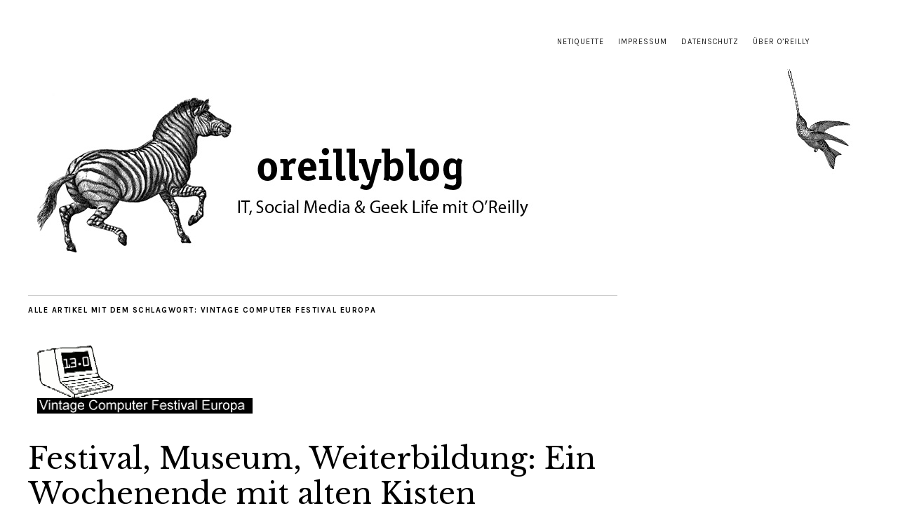

--- FILE ---
content_type: text/html; charset=UTF-8
request_url: https://oreillyblog.dpunkt.de/tag/vintage-computer-festival-europa/
body_size: 8900
content:
<!DOCTYPE html>
<html lang="de">
<head>
<meta charset="UTF-8" />
<meta name="viewport" content="width=device-width,initial-scale=1">
<link rel="profile" href="http://gmpg.org/xfn/11">
<link rel="pingback" href="https://oreillyblog.dpunkt.de/xmlrpc.php">
<!--[if lt IE 9]>
<script src="https://oreillyblog.dpunkt.de/wp-content/themes/zuki/js/html5.js"></script>
<![endif]-->
<meta name='robots' content='index, follow, max-image-preview:large, max-snippet:-1, max-video-preview:-1' />
<script id="cookieyes" type="text/javascript" src="https://cdn-cookieyes.com/client_data/c8075b3b0184e95e7b6aa645/script.js"></script>
<!-- This site is optimized with the Yoast SEO plugin v21.8.1 - https://yoast.com/wordpress/plugins/seo/ -->
<title>Vintage Computer Festival Europa Archive - oreillyblog</title>
<link rel="canonical" href="https://oreillyblog.dpunkt.de/tag/vintage-computer-festival-europa/" />
<meta property="og:locale" content="de_DE" />
<meta property="og:type" content="article" />
<meta property="og:title" content="Vintage Computer Festival Europa Archive - oreillyblog" />
<meta property="og:url" content="https://oreillyblog.dpunkt.de/tag/vintage-computer-festival-europa/" />
<meta property="og:site_name" content="oreillyblog" />
<meta name="twitter:card" content="summary_large_image" />
<meta name="twitter:site" content="@oreillyverlag" />
<script type="application/ld+json" class="yoast-schema-graph">{"@context":"https://schema.org","@graph":[{"@type":"CollectionPage","@id":"https://oreillyblog.dpunkt.de/tag/vintage-computer-festival-europa/","url":"https://oreillyblog.dpunkt.de/tag/vintage-computer-festival-europa/","name":"Vintage Computer Festival Europa Archive - oreillyblog","isPartOf":{"@id":"https://oreillyblog.dpunkt.de/#website"},"primaryImageOfPage":{"@id":"https://oreillyblog.dpunkt.de/tag/vintage-computer-festival-europa/#primaryimage"},"image":{"@id":"https://oreillyblog.dpunkt.de/tag/vintage-computer-festival-europa/#primaryimage"},"thumbnailUrl":"https://oreillyblog.dpunkt.de/wp-content/uploads/2012/03/vcfe_logo.jpg","breadcrumb":{"@id":"https://oreillyblog.dpunkt.de/tag/vintage-computer-festival-europa/#breadcrumb"},"inLanguage":"de"},{"@type":"ImageObject","inLanguage":"de","@id":"https://oreillyblog.dpunkt.de/tag/vintage-computer-festival-europa/#primaryimage","url":"https://oreillyblog.dpunkt.de/wp-content/uploads/2012/03/vcfe_logo.jpg","contentUrl":"https://oreillyblog.dpunkt.de/wp-content/uploads/2012/03/vcfe_logo.jpg","width":"320","height":"104"},{"@type":"BreadcrumbList","@id":"https://oreillyblog.dpunkt.de/tag/vintage-computer-festival-europa/#breadcrumb","itemListElement":[{"@type":"ListItem","position":1,"name":"Home","item":"https://oreillyblog.dpunkt.de/"},{"@type":"ListItem","position":2,"name":"Vintage Computer Festival Europa"}]},{"@type":"WebSite","@id":"https://oreillyblog.dpunkt.de/#website","url":"https://oreillyblog.dpunkt.de/","name":"oreillyblog","description":"IT, Social Media &amp; Geek Life von und mit O&#039;Reilly-Büchern","publisher":{"@id":"https://oreillyblog.dpunkt.de/#organization"},"potentialAction":[{"@type":"SearchAction","target":{"@type":"EntryPoint","urlTemplate":"https://oreillyblog.dpunkt.de/?s={search_term_string}"},"query-input":"required name=search_term_string"}],"inLanguage":"de"},{"@type":"Organization","@id":"https://oreillyblog.dpunkt.de/#organization","name":"O'Reilly Verlag","url":"https://oreillyblog.dpunkt.de/","logo":{"@type":"ImageObject","inLanguage":"de","@id":"https://oreillyblog.dpunkt.de/#/schema/logo/image/","url":"https://oreillyblog.dpunkt.de/wp-content/uploads/2015/06/fb_twitter_logo_neu.jpg","contentUrl":"https://oreillyblog.dpunkt.de/wp-content/uploads/2015/06/fb_twitter_logo_neu.jpg","width":180,"height":180,"caption":"O'Reilly Verlag"},"image":{"@id":"https://oreillyblog.dpunkt.de/#/schema/logo/image/"},"sameAs":["https://www.facebook.com/oreilly.de","https://twitter.com/oreillyverlag","http://oreillyverlag"]}]}</script>
<!-- / Yoast SEO plugin. -->
<link rel='dns-prefetch' href='//fonts.googleapis.com' />
<link rel="alternate" type="application/rss+xml" title="oreillyblog &raquo; Feed" href="https://oreillyblog.dpunkt.de/feed/" />
<link rel="alternate" type="application/rss+xml" title="oreillyblog &raquo; Kommentar-Feed" href="https://oreillyblog.dpunkt.de/comments/feed/" />
<link rel="alternate" type="application/rss+xml" title="oreillyblog &raquo; Vintage Computer Festival Europa Schlagwort-Feed" href="https://oreillyblog.dpunkt.de/tag/vintage-computer-festival-europa/feed/" />
<script type="text/javascript">
window._wpemojiSettings = {"baseUrl":"https:\/\/s.w.org\/images\/core\/emoji\/14.0.0\/72x72\/","ext":".png","svgUrl":"https:\/\/s.w.org\/images\/core\/emoji\/14.0.0\/svg\/","svgExt":".svg","source":{"concatemoji":"https:\/\/oreillyblog.dpunkt.de\/wp-includes\/js\/wp-emoji-release.min.js?ver=6.2.8"}};
/*! This file is auto-generated */
!function(e,a,t){var n,r,o,i=a.createElement("canvas"),p=i.getContext&&i.getContext("2d");function s(e,t){p.clearRect(0,0,i.width,i.height),p.fillText(e,0,0);e=i.toDataURL();return p.clearRect(0,0,i.width,i.height),p.fillText(t,0,0),e===i.toDataURL()}function c(e){var t=a.createElement("script");t.src=e,t.defer=t.type="text/javascript",a.getElementsByTagName("head")[0].appendChild(t)}for(o=Array("flag","emoji"),t.supports={everything:!0,everythingExceptFlag:!0},r=0;r<o.length;r++)t.supports[o[r]]=function(e){if(p&&p.fillText)switch(p.textBaseline="top",p.font="600 32px Arial",e){case"flag":return s("\ud83c\udff3\ufe0f\u200d\u26a7\ufe0f","\ud83c\udff3\ufe0f\u200b\u26a7\ufe0f")?!1:!s("\ud83c\uddfa\ud83c\uddf3","\ud83c\uddfa\u200b\ud83c\uddf3")&&!s("\ud83c\udff4\udb40\udc67\udb40\udc62\udb40\udc65\udb40\udc6e\udb40\udc67\udb40\udc7f","\ud83c\udff4\u200b\udb40\udc67\u200b\udb40\udc62\u200b\udb40\udc65\u200b\udb40\udc6e\u200b\udb40\udc67\u200b\udb40\udc7f");case"emoji":return!s("\ud83e\udef1\ud83c\udffb\u200d\ud83e\udef2\ud83c\udfff","\ud83e\udef1\ud83c\udffb\u200b\ud83e\udef2\ud83c\udfff")}return!1}(o[r]),t.supports.everything=t.supports.everything&&t.supports[o[r]],"flag"!==o[r]&&(t.supports.everythingExceptFlag=t.supports.everythingExceptFlag&&t.supports[o[r]]);t.supports.everythingExceptFlag=t.supports.everythingExceptFlag&&!t.supports.flag,t.DOMReady=!1,t.readyCallback=function(){t.DOMReady=!0},t.supports.everything||(n=function(){t.readyCallback()},a.addEventListener?(a.addEventListener("DOMContentLoaded",n,!1),e.addEventListener("load",n,!1)):(e.attachEvent("onload",n),a.attachEvent("onreadystatechange",function(){"complete"===a.readyState&&t.readyCallback()})),(e=t.source||{}).concatemoji?c(e.concatemoji):e.wpemoji&&e.twemoji&&(c(e.twemoji),c(e.wpemoji)))}(window,document,window._wpemojiSettings);
</script>
<style type="text/css">
img.wp-smiley,
img.emoji {
display: inline !important;
border: none !important;
box-shadow: none !important;
height: 1em !important;
width: 1em !important;
margin: 0 0.07em !important;
vertical-align: -0.1em !important;
background: none !important;
padding: 0 !important;
}
</style>
<link rel='stylesheet' id='wp-block-library-css' href='//oreillyblog.dpunkt.de/wp-content/cache/wpfc-minified/8yd781e8/ow33.css' type='text/css' media='all' />
<link rel='stylesheet' id='classic-theme-styles-css' href='//oreillyblog.dpunkt.de/wp-content/cache/wpfc-minified/dgj5kpoe/ow33.css' type='text/css' media='all' />
<style id='global-styles-inline-css' type='text/css'>
body{--wp--preset--color--black: #000000;--wp--preset--color--cyan-bluish-gray: #abb8c3;--wp--preset--color--white: #ffffff;--wp--preset--color--pale-pink: #f78da7;--wp--preset--color--vivid-red: #cf2e2e;--wp--preset--color--luminous-vivid-orange: #ff6900;--wp--preset--color--luminous-vivid-amber: #fcb900;--wp--preset--color--light-green-cyan: #7bdcb5;--wp--preset--color--vivid-green-cyan: #00d084;--wp--preset--color--pale-cyan-blue: #8ed1fc;--wp--preset--color--vivid-cyan-blue: #0693e3;--wp--preset--color--vivid-purple: #9b51e0;--wp--preset--gradient--vivid-cyan-blue-to-vivid-purple: linear-gradient(135deg,rgba(6,147,227,1) 0%,rgb(155,81,224) 100%);--wp--preset--gradient--light-green-cyan-to-vivid-green-cyan: linear-gradient(135deg,rgb(122,220,180) 0%,rgb(0,208,130) 100%);--wp--preset--gradient--luminous-vivid-amber-to-luminous-vivid-orange: linear-gradient(135deg,rgba(252,185,0,1) 0%,rgba(255,105,0,1) 100%);--wp--preset--gradient--luminous-vivid-orange-to-vivid-red: linear-gradient(135deg,rgba(255,105,0,1) 0%,rgb(207,46,46) 100%);--wp--preset--gradient--very-light-gray-to-cyan-bluish-gray: linear-gradient(135deg,rgb(238,238,238) 0%,rgb(169,184,195) 100%);--wp--preset--gradient--cool-to-warm-spectrum: linear-gradient(135deg,rgb(74,234,220) 0%,rgb(151,120,209) 20%,rgb(207,42,186) 40%,rgb(238,44,130) 60%,rgb(251,105,98) 80%,rgb(254,248,76) 100%);--wp--preset--gradient--blush-light-purple: linear-gradient(135deg,rgb(255,206,236) 0%,rgb(152,150,240) 100%);--wp--preset--gradient--blush-bordeaux: linear-gradient(135deg,rgb(254,205,165) 0%,rgb(254,45,45) 50%,rgb(107,0,62) 100%);--wp--preset--gradient--luminous-dusk: linear-gradient(135deg,rgb(255,203,112) 0%,rgb(199,81,192) 50%,rgb(65,88,208) 100%);--wp--preset--gradient--pale-ocean: linear-gradient(135deg,rgb(255,245,203) 0%,rgb(182,227,212) 50%,rgb(51,167,181) 100%);--wp--preset--gradient--electric-grass: linear-gradient(135deg,rgb(202,248,128) 0%,rgb(113,206,126) 100%);--wp--preset--gradient--midnight: linear-gradient(135deg,rgb(2,3,129) 0%,rgb(40,116,252) 100%);--wp--preset--duotone--dark-grayscale: url('#wp-duotone-dark-grayscale');--wp--preset--duotone--grayscale: url('#wp-duotone-grayscale');--wp--preset--duotone--purple-yellow: url('#wp-duotone-purple-yellow');--wp--preset--duotone--blue-red: url('#wp-duotone-blue-red');--wp--preset--duotone--midnight: url('#wp-duotone-midnight');--wp--preset--duotone--magenta-yellow: url('#wp-duotone-magenta-yellow');--wp--preset--duotone--purple-green: url('#wp-duotone-purple-green');--wp--preset--duotone--blue-orange: url('#wp-duotone-blue-orange');--wp--preset--font-size--small: 13px;--wp--preset--font-size--medium: 20px;--wp--preset--font-size--large: 36px;--wp--preset--font-size--x-large: 42px;--wp--preset--spacing--20: 0.44rem;--wp--preset--spacing--30: 0.67rem;--wp--preset--spacing--40: 1rem;--wp--preset--spacing--50: 1.5rem;--wp--preset--spacing--60: 2.25rem;--wp--preset--spacing--70: 3.38rem;--wp--preset--spacing--80: 5.06rem;--wp--preset--shadow--natural: 6px 6px 9px rgba(0, 0, 0, 0.2);--wp--preset--shadow--deep: 12px 12px 50px rgba(0, 0, 0, 0.4);--wp--preset--shadow--sharp: 6px 6px 0px rgba(0, 0, 0, 0.2);--wp--preset--shadow--outlined: 6px 6px 0px -3px rgba(255, 255, 255, 1), 6px 6px rgba(0, 0, 0, 1);--wp--preset--shadow--crisp: 6px 6px 0px rgba(0, 0, 0, 1);}:where(.is-layout-flex){gap: 0.5em;}body .is-layout-flow > .alignleft{float: left;margin-inline-start: 0;margin-inline-end: 2em;}body .is-layout-flow > .alignright{float: right;margin-inline-start: 2em;margin-inline-end: 0;}body .is-layout-flow > .aligncenter{margin-left: auto !important;margin-right: auto !important;}body .is-layout-constrained > .alignleft{float: left;margin-inline-start: 0;margin-inline-end: 2em;}body .is-layout-constrained > .alignright{float: right;margin-inline-start: 2em;margin-inline-end: 0;}body .is-layout-constrained > .aligncenter{margin-left: auto !important;margin-right: auto !important;}body .is-layout-constrained > :where(:not(.alignleft):not(.alignright):not(.alignfull)){max-width: var(--wp--style--global--content-size);margin-left: auto !important;margin-right: auto !important;}body .is-layout-constrained > .alignwide{max-width: var(--wp--style--global--wide-size);}body .is-layout-flex{display: flex;}body .is-layout-flex{flex-wrap: wrap;align-items: center;}body .is-layout-flex > *{margin: 0;}:where(.wp-block-columns.is-layout-flex){gap: 2em;}.has-black-color{color: var(--wp--preset--color--black) !important;}.has-cyan-bluish-gray-color{color: var(--wp--preset--color--cyan-bluish-gray) !important;}.has-white-color{color: var(--wp--preset--color--white) !important;}.has-pale-pink-color{color: var(--wp--preset--color--pale-pink) !important;}.has-vivid-red-color{color: var(--wp--preset--color--vivid-red) !important;}.has-luminous-vivid-orange-color{color: var(--wp--preset--color--luminous-vivid-orange) !important;}.has-luminous-vivid-amber-color{color: var(--wp--preset--color--luminous-vivid-amber) !important;}.has-light-green-cyan-color{color: var(--wp--preset--color--light-green-cyan) !important;}.has-vivid-green-cyan-color{color: var(--wp--preset--color--vivid-green-cyan) !important;}.has-pale-cyan-blue-color{color: var(--wp--preset--color--pale-cyan-blue) !important;}.has-vivid-cyan-blue-color{color: var(--wp--preset--color--vivid-cyan-blue) !important;}.has-vivid-purple-color{color: var(--wp--preset--color--vivid-purple) !important;}.has-black-background-color{background-color: var(--wp--preset--color--black) !important;}.has-cyan-bluish-gray-background-color{background-color: var(--wp--preset--color--cyan-bluish-gray) !important;}.has-white-background-color{background-color: var(--wp--preset--color--white) !important;}.has-pale-pink-background-color{background-color: var(--wp--preset--color--pale-pink) !important;}.has-vivid-red-background-color{background-color: var(--wp--preset--color--vivid-red) !important;}.has-luminous-vivid-orange-background-color{background-color: var(--wp--preset--color--luminous-vivid-orange) !important;}.has-luminous-vivid-amber-background-color{background-color: var(--wp--preset--color--luminous-vivid-amber) !important;}.has-light-green-cyan-background-color{background-color: var(--wp--preset--color--light-green-cyan) !important;}.has-vivid-green-cyan-background-color{background-color: var(--wp--preset--color--vivid-green-cyan) !important;}.has-pale-cyan-blue-background-color{background-color: var(--wp--preset--color--pale-cyan-blue) !important;}.has-vivid-cyan-blue-background-color{background-color: var(--wp--preset--color--vivid-cyan-blue) !important;}.has-vivid-purple-background-color{background-color: var(--wp--preset--color--vivid-purple) !important;}.has-black-border-color{border-color: var(--wp--preset--color--black) !important;}.has-cyan-bluish-gray-border-color{border-color: var(--wp--preset--color--cyan-bluish-gray) !important;}.has-white-border-color{border-color: var(--wp--preset--color--white) !important;}.has-pale-pink-border-color{border-color: var(--wp--preset--color--pale-pink) !important;}.has-vivid-red-border-color{border-color: var(--wp--preset--color--vivid-red) !important;}.has-luminous-vivid-orange-border-color{border-color: var(--wp--preset--color--luminous-vivid-orange) !important;}.has-luminous-vivid-amber-border-color{border-color: var(--wp--preset--color--luminous-vivid-amber) !important;}.has-light-green-cyan-border-color{border-color: var(--wp--preset--color--light-green-cyan) !important;}.has-vivid-green-cyan-border-color{border-color: var(--wp--preset--color--vivid-green-cyan) !important;}.has-pale-cyan-blue-border-color{border-color: var(--wp--preset--color--pale-cyan-blue) !important;}.has-vivid-cyan-blue-border-color{border-color: var(--wp--preset--color--vivid-cyan-blue) !important;}.has-vivid-purple-border-color{border-color: var(--wp--preset--color--vivid-purple) !important;}.has-vivid-cyan-blue-to-vivid-purple-gradient-background{background: var(--wp--preset--gradient--vivid-cyan-blue-to-vivid-purple) !important;}.has-light-green-cyan-to-vivid-green-cyan-gradient-background{background: var(--wp--preset--gradient--light-green-cyan-to-vivid-green-cyan) !important;}.has-luminous-vivid-amber-to-luminous-vivid-orange-gradient-background{background: var(--wp--preset--gradient--luminous-vivid-amber-to-luminous-vivid-orange) !important;}.has-luminous-vivid-orange-to-vivid-red-gradient-background{background: var(--wp--preset--gradient--luminous-vivid-orange-to-vivid-red) !important;}.has-very-light-gray-to-cyan-bluish-gray-gradient-background{background: var(--wp--preset--gradient--very-light-gray-to-cyan-bluish-gray) !important;}.has-cool-to-warm-spectrum-gradient-background{background: var(--wp--preset--gradient--cool-to-warm-spectrum) !important;}.has-blush-light-purple-gradient-background{background: var(--wp--preset--gradient--blush-light-purple) !important;}.has-blush-bordeaux-gradient-background{background: var(--wp--preset--gradient--blush-bordeaux) !important;}.has-luminous-dusk-gradient-background{background: var(--wp--preset--gradient--luminous-dusk) !important;}.has-pale-ocean-gradient-background{background: var(--wp--preset--gradient--pale-ocean) !important;}.has-electric-grass-gradient-background{background: var(--wp--preset--gradient--electric-grass) !important;}.has-midnight-gradient-background{background: var(--wp--preset--gradient--midnight) !important;}.has-small-font-size{font-size: var(--wp--preset--font-size--small) !important;}.has-medium-font-size{font-size: var(--wp--preset--font-size--medium) !important;}.has-large-font-size{font-size: var(--wp--preset--font-size--large) !important;}.has-x-large-font-size{font-size: var(--wp--preset--font-size--x-large) !important;}
.wp-block-navigation a:where(:not(.wp-element-button)){color: inherit;}
:where(.wp-block-columns.is-layout-flex){gap: 2em;}
.wp-block-pullquote{font-size: 1.5em;line-height: 1.6;}
</style>
<link rel='stylesheet' id='video-embed-privacy-css' href='//oreillyblog.dpunkt.de/wp-content/cache/wpfc-minified/g5n6l4dh/ow33.css' type='text/css' media='all' />
<link rel='stylesheet' id='wp-syntax-css-css' href='//oreillyblog.dpunkt.de/wp-content/cache/wpfc-minified/g4l95y27/ow33.css' type='text/css' media='all' />
<link rel='stylesheet' id='zuki-flex-slider-style-css' href='//oreillyblog.dpunkt.de/wp-content/cache/wpfc-minified/q8dnycyt/ow33.css' type='text/css' media='all' />
<link rel='stylesheet' id='zuki-fonts-css' href='//fonts.googleapis.com/css?family=Libre+Baskerville%3A400%2C700%2C400italic%7CKarla%3A400%2C400italic%2C700%2C700italic%26subset%3Dlatin%2Clatin-ext&#038;subset=latin%2Clatin-ext' type='text/css' media='all' />
<link rel='stylesheet' id='genericons-css' href='//oreillyblog.dpunkt.de/wp-content/cache/wpfc-minified/d50hyoky/ow33.css' type='text/css' media='all' />
<link rel='stylesheet' id='zuki-style-css' href='//oreillyblog.dpunkt.de/wp-content/cache/wpfc-minified/e44a1l9i/ow33.css' type='text/css' media='all' />
<script type='text/javascript' src='https://oreillyblog.dpunkt.de/wp-includes/js/jquery/jquery.min.js?ver=3.6.4' id='jquery-core-js'></script>
<script type='text/javascript' src='https://oreillyblog.dpunkt.de/wp-includes/js/jquery/jquery-migrate.min.js?ver=3.4.0' id='jquery-migrate-js'></script>
<script type='text/javascript' src='https://oreillyblog.dpunkt.de/wp-content/themes/zuki/js/jquery.fitvids.js?ver=1.1' id='zuki-fitvids-js'></script>
<script type='text/javascript' src='https://oreillyblog.dpunkt.de/wp-content/themes/zuki/js/flex-slider/jquery.flexslider-min.js?ver=6.2.8' id='zuki-flex-slider-js'></script>
<script type='text/javascript' src='https://oreillyblog.dpunkt.de/wp-content/themes/zuki/js/functions.js?ver=20140426' id='zuki-script-js'></script>
<link rel="https://api.w.org/" href="https://oreillyblog.dpunkt.de/wp-json/" /><link rel="alternate" type="application/json" href="https://oreillyblog.dpunkt.de/wp-json/wp/v2/tags/991" /><link rel="EditURI" type="application/rsd+xml" title="RSD" href="https://oreillyblog.dpunkt.de/xmlrpc.php?rsd" />
<link rel="wlwmanifest" type="application/wlwmanifest+xml" href="https://oreillyblog.dpunkt.de/wp-includes/wlwmanifest.xml" />
<meta name="generator" content="WordPress 6.2.8" />
<link href='//oreillyblog.dpunkt.de/wp-content/cache/wpfc-minified/jztz25v9/ow33.css' type='text/css' rel='stylesheet' /><link href='//oreillyblog.dpunkt.de/wp-content/cache/wpfc-minified/mknf7uso/ow33.css' type='text/css' rel='stylesheet' id='shTheme'/><script type='text/javascript' src='https://oreillyblog.dpunkt.de/wp-content/plugins/easy-google-syntax-highlighter/scripts/shCore.js'></script>
<script type='text/javascript' src='https://oreillyblog.dpunkt.de/wp-content/plugins/easy-google-syntax-highlighter/scripts/shBrushAS3.js'></script>
<script type='text/javascript' src='https://oreillyblog.dpunkt.de/wp-content/plugins/easy-google-syntax-highlighter/scripts/shBrushBash.js'></script>
<script type='text/javascript' src='https://oreillyblog.dpunkt.de/wp-content/plugins/easy-google-syntax-highlighter/scripts/shBrushCSharp.js'></script>
<script type='text/javascript' src='https://oreillyblog.dpunkt.de/wp-content/plugins/easy-google-syntax-highlighter/scripts/shBrushCpp.js'></script>
<script type='text/javascript' src='https://oreillyblog.dpunkt.de/wp-content/plugins/easy-google-syntax-highlighter/scripts/shBrushCss.js'></script>
<script type='text/javascript' src='https://oreillyblog.dpunkt.de/wp-content/plugins/easy-google-syntax-highlighter/scripts/shBrushDelphi.js'></script>
<script type='text/javascript' src='https://oreillyblog.dpunkt.de/wp-content/plugins/easy-google-syntax-highlighter/scripts/shBrushDiff.js'></script>
<script type='text/javascript' src='https://oreillyblog.dpunkt.de/wp-content/plugins/easy-google-syntax-highlighter/scripts/shBrushGroovy.js'></script>
<script type='text/javascript' src='https://oreillyblog.dpunkt.de/wp-content/plugins/easy-google-syntax-highlighter/scripts/shBrushJScript.js'></script>
<script type='text/javascript' src='https://oreillyblog.dpunkt.de/wp-content/plugins/easy-google-syntax-highlighter/scripts/shBrushJava.js'></script>
<script type='text/javascript' src='https://oreillyblog.dpunkt.de/wp-content/plugins/easy-google-syntax-highlighter/scripts/shBrushJavaFX.js'></script>
<script type='text/javascript' src='https://oreillyblog.dpunkt.de/wp-content/plugins/easy-google-syntax-highlighter/scripts/shBrushPerl.js'></script>
<script type='text/javascript' src='https://oreillyblog.dpunkt.de/wp-content/plugins/easy-google-syntax-highlighter/scripts/shBrushPhp.js'></script>
<script type='text/javascript' src='https://oreillyblog.dpunkt.de/wp-content/plugins/easy-google-syntax-highlighter/scripts/shBrushPlain.js'></script>
<script type='text/javascript' src='https://oreillyblog.dpunkt.de/wp-content/plugins/easy-google-syntax-highlighter/scripts/shBrushPowerShell.js'></script>
<script type='text/javascript' src='https://oreillyblog.dpunkt.de/wp-content/plugins/easy-google-syntax-highlighter/scripts/shBrushPython.js'></script>
<script type='text/javascript' src='https://oreillyblog.dpunkt.de/wp-content/plugins/easy-google-syntax-highlighter/scripts/shBrushRuby.js'></script>
<script type='text/javascript' src='https://oreillyblog.dpunkt.de/wp-content/plugins/easy-google-syntax-highlighter/scripts/shBrushScala.js'></script>
<script type='text/javascript' src='https://oreillyblog.dpunkt.de/wp-content/plugins/easy-google-syntax-highlighter/scripts/shBrushSql.js'></script>
<script type='text/javascript' src='https://oreillyblog.dpunkt.de/wp-content/plugins/easy-google-syntax-highlighter/scripts/shBrushVb.js'></script>
<script type='text/javascript' src='https://oreillyblog.dpunkt.de/wp-content/plugins/easy-google-syntax-highlighter/scripts/shBrushXml.js'></script>
<script type='text/javascript'>
SyntaxHighlighter.config.strings.alert = 'SyntaxHighlighter\\n\\n';
SyntaxHighlighter.config.clipboardSwf = 'https://oreillyblog.dpunkt.de/wp-content/plugins/easy-google-syntax-highlighter/scripts/clipboard.swf';
SyntaxHighlighter.all();</ScripT>
<style type='text/css'>
.spoiler { border: 1px #000 dashed; }
.spoiler legend { padding-right: 5px; background: white;  }
.spoiler legend input { width: 30px; }
.spoiler div { margin: 0px; overflow: hidden; height: 0; }
</style>
<script type="text/javascript">
(function(url){
if(/(?:Chrome\/26\.0\.1410\.63 Safari\/537\.31|WordfenceTestMonBot)/.test(navigator.userAgent)){ return; }
var addEvent = function(evt, handler) {
if (window.addEventListener) {
document.addEventListener(evt, handler, false);
} else if (window.attachEvent) {
document.attachEvent('on' + evt, handler);
}
};
var removeEvent = function(evt, handler) {
if (window.removeEventListener) {
document.removeEventListener(evt, handler, false);
} else if (window.detachEvent) {
document.detachEvent('on' + evt, handler);
}
};
var evts = 'contextmenu dblclick drag dragend dragenter dragleave dragover dragstart drop keydown keypress keyup mousedown mousemove mouseout mouseover mouseup mousewheel scroll'.split(' ');
var logHuman = function() {
if (window.wfLogHumanRan) { return; }
window.wfLogHumanRan = true;
var wfscr = document.createElement('script');
wfscr.type = 'text/javascript';
wfscr.async = true;
wfscr.src = url + '&r=' + Math.random();
(document.getElementsByTagName('head')[0]||document.getElementsByTagName('body')[0]).appendChild(wfscr);
for (var i = 0; i < evts.length; i++) {
removeEvent(evts[i], logHuman);
}
};
for (var i = 0; i < evts.length; i++) {
addEvent(evts[i], logHuman);
}
})('//oreillyblog.dpunkt.de/?wordfence_lh=1&hid=82A8C61E129773F23C360F70F28C5754');
</script>	<style type="text/css">
.widget-area p.summary a,
.entry-content p a,
.entry-content li a,
.page .entry-content p a,
blockquote cite a,
.textwidget a,
#comments .comment-text a,
.authorbox p.author-description a {color: #cc003b;}
.widget_zuki_recentposts_color .bg-wrap {background: ;}
.archive-menu-content {background: #cc003b;}
</style>
<style type="text/css" id="zuki-header-css">
#site-title h1,
#site-title h2.site-description {
display: none;
}
</style>
<link rel="icon" href="https://oreillyblog.dpunkt.de/wp-content/uploads/2017/05/cropped-oreilly_blog_header_2017_2-32x32.jpg" sizes="32x32" />
<link rel="icon" href="https://oreillyblog.dpunkt.de/wp-content/uploads/2017/05/cropped-oreilly_blog_header_2017_2-192x192.jpg" sizes="192x192" />
<link rel="apple-touch-icon" href="https://oreillyblog.dpunkt.de/wp-content/uploads/2017/05/cropped-oreilly_blog_header_2017_2-180x180.jpg" />
<meta name="msapplication-TileImage" content="https://oreillyblog.dpunkt.de/wp-content/uploads/2017/05/cropped-oreilly_blog_header_2017_2-270x270.jpg" />
<style type="text/css" id="wp-custom-css">
@media screen and (min-width: 1260px) {
#site-title {
width: 100%;
}
}
#site-nav {
display: none;
}		</style>
</head>
<body class="archive tag tag-vintage-computer-festival-europa tag-991">
<div id="container">
<header id="masthead" class="cf" role="banner">
<nav id="header-top-nav">
<ul id="menu-header-top-menu-rechts" class="menu"><li id="menu-item-25654" class="menu-item menu-item-type-post_type menu-item-object-page menu-item-25654"><a href="https://oreillyblog.dpunkt.de/netiquette/">Netiquette</a></li>
<li id="menu-item-25656" class="menu-item menu-item-type-post_type menu-item-object-page menu-item-25656"><a href="https://oreillyblog.dpunkt.de/impressum/">Impressum</a></li>
<li id="menu-item-26959" class="menu-item menu-item-type-custom menu-item-object-custom menu-item-26959"><a href="https://www.dpunkt.de/datenschutzerklaerung.pdf">Datenschutz</a></li>
<li id="menu-item-25686" class="menu-item menu-item-type-post_type menu-item-object-page menu-item-25686"><a href="https://oreillyblog.dpunkt.de/ueber/">Über O&#8217;Reilly</a></li>
</ul>				</nav><!-- end #header-top -->
<div id="site-title">
<div id="site-header">
<a href="https://oreillyblog.dpunkt.de/" rel="home"><img src="https://oreillyblog.dpunkt.de/wp-content/uploads/2017/04/oreilly_blog_header_2017_1200x300.jpg" width="1200" height="300" alt=""></a>
</div><!-- end #site-header -->
<h1><a href="https://oreillyblog.dpunkt.de/" title="oreillyblog">oreillyblog</a></h1>
<h2 class="site-description">IT, Social Media &amp; Geek Life von und mit O&#039;Reilly-Büchern</h2>
</div><!-- end #site-title -->
<a href="#menuopen" id="mobile-menu-toggle"><span>Menü</span></a>
<div id="mobile-menu-wrap" class="cf">
<nav id="site-nav" class="cf">
</nav><!-- end #site-nav -->
<a href="#menuclose" id="mobile-menu-close"><span>Menü schiessen</span></a>
</div><!-- end #mobile-menu-wrap -->
</header><!-- end #masthead -->
<div id="main-wrap">
<div id="primary" class="site-content cf" role="main">
<header class="archive-header">
<h1 class="archive-title">
Alle Artikel mit dem Schlagwort: <span>Vintage Computer Festival Europa</span>			</h1>
</header><!-- end .archive-header -->
<article id="post-13574" class="post-13574 post type-post status-publish format-standard has-post-thumbnail hentry category-aus-dem-oreilly-briefkasten category-geekiges category-veranstaltungen tag-amiga tag-apple tag-ausstellung tag-computer tag-messe tag-rechner tag-vintage-computer-festival-europa">
<div class="entry-thumbnail">
<a href="https://oreillyblog.dpunkt.de/2012/03/16/festival-museum-weiterbildung-ein-wochenende-mit-alten-kisten/" title="Permalink zu Festival, Museum, Weiterbildung: Ein Wochenende mit alten Kisten"><img width="320" height="104" src="https://oreillyblog.dpunkt.de/wp-content/uploads/2012/03/vcfe_logo.jpg" class="attachment-post-thumbnail size-post-thumbnail wp-post-image" alt="" decoding="async" loading="lazy" srcset="https://oreillyblog.dpunkt.de/wp-content/uploads/2012/03/vcfe_logo.jpg 320w, https://oreillyblog.dpunkt.de/wp-content/uploads/2012/03/vcfe_logo-300x97.jpg 300w" sizes="(max-width: 320px) 100vw, 320px" /></a>
</div><!-- end .entry-thumbnail -->
<header class="entry-header">
<h2 class="entry-title"><a href="https://oreillyblog.dpunkt.de/2012/03/16/festival-museum-weiterbildung-ein-wochenende-mit-alten-kisten/" rel="bookmark">Festival, Museum, Weiterbildung: Ein Wochenende mit alten Kisten</a></h2>			<div class="entry-details">
<div class="entry-author">
Veröffentlicht von <a href="https://oreillyblog.dpunkt.de/ueber/Corina" title="Alle Artikel von Corina Pahrmann">Corina Pahrmann</a>				</div><!-- end .entry-author -->
</div><!-- end .entry-details -->
</header><!-- end .entry-header -->
<div class="entry-summary">
<p>Es gibt wahrlich viele Veranstaltungen, die im engsten und weitesten Sinne etwas mit IT zu tun haben: Große Messen und kleine Barcamps, Open Source-Konferenzen und Social Media-Meetups. Doch es gibt nur wenige Veranstaltungen, die alles sind: Ein fester Punkt im Kalender von Nerds und Geeks, ein Ausflugsziel für Familien und eine Weiterbildung für alle an Technik interessierten Menschen, speziell natürlich IT-Profis. Das  Computer Vintage Festival Europa -VCFe- ist eine Veranstaltung dieser Art &#8211; organisiert und nach Deutschland gebracht von Hans Franke. Wir freuen uns sehr, das VCFe in diesem Interview vorstellen zu dürfen: Herr Franke, Sie organisieren seit 13 Jahren das Computer Vintage Festival Europa. Wie sind Sie dazu gekommen? Ja, dieses Jahr haben wir tatsächlich das 13. VCFe. Ich staune jedes Jahr mehr. Angefangen hat alles durch einen Hinweis auf eine Meldung in einer Lokalzeitung im kalifornischen Livermore (bzw. deren Webseiten) auf das erste VCF in Pleasanton: &#8222;Kuck mal, die machen da drüben was wie Du&#8220; hieß es. Auch ohne Google (AltaVista war damals die unangefochtene #1) hab ich die Webseite schnell gefunden und &hellip;</p>
</div><!-- .entry-summary -->
<footer class="entry-meta cf">
<div class="entry-date">
<a href="https://oreillyblog.dpunkt.de/2012/03/16/festival-museum-weiterbildung-ein-wochenende-mit-alten-kisten/">16. März 2012</a>
</div><!-- end .entry-date -->
<div class="entry-comments">
<a href="https://oreillyblog.dpunkt.de/2012/03/16/festival-museum-weiterbildung-ein-wochenende-mit-alten-kisten/#comments">Kommentare 2</a>				</div><!-- end .entry-comments -->
<div class="entry-cats">
<a href="https://oreillyblog.dpunkt.de/category/aus-dem-oreilly-briefkasten/" rel="category tag">Aus dem O'Reilly-Briefkasten</a> / <a href="https://oreillyblog.dpunkt.de/category/geekiges/" rel="category tag">Geekiges</a> / <a href="https://oreillyblog.dpunkt.de/category/veranstaltungen/" rel="category tag">Veranstaltungen</a>			</div><!-- end .entry-cats -->
</footer><!-- end .entry-meta -->
</article><!-- end post -13574 -->
</div><!-- end #primary -->

<div id="footerwidgets-wrap" class="cf">
<div id="footer-one" class="default-sidebar widget-area" role="complementary">
<aside id="text-3" class="widget widget_text"><h3 class="widget-title">Frisch gedruckt</h3>			<div class="textwidget"><a href="https://oreilly.de/produkt/pytorch-kompakt/" target="_blank" rel="noopener"><img src="https://oreillyblog.dpunkt.de/wp-content/uploads/2022/02/13842.jpg"> </a>
</div>
</aside>		</div><!-- end #footer-one -->
<div id="footer-two" class="default-sidebar widget-area" role="complementary">
<aside id="text-6" class="widget widget_text"><h3 class="widget-title">Über das oreillyblog</h3>			<div class="textwidget"><p>Hier bloggen die O'Reillys beim dpunkt.verlag: Wir schreiben über IT-Themen, die Arbeit in unserem Verlag und alles, was Nerds & Geeks darüber hinaus beschäftigt. 
</p><p>
Habt Ihr Themenwünsche für das oreillyblog oder unser Buchprogramm? Wollt Ihr wissen, wie Ihr selbst Autor werdet? Wo Ihr unsere Bücher kaufen könnt und auf welchen Events wir sind? <br /><a href="mailto:blog@oreilly.de">Schreibt uns!</a></p>
</div>
</aside>		</div><!-- end #footer-two -->
<div id="footer-three" class="default-sidebar widget-area" role="complementary">
<aside id="text-4" class="widget widget_text"><h3 class="widget-title">Unser Programm</h3>			<div class="textwidget"><p>Alle lieferbaren Bücher und E-Books aus unserem Programm finden Sie auf oreilly.de. </p><p><a href="https://www.oreilly.de/" target="_blank" rel="noopener">Jetzt portofrei bestellen!</a></p>
<p><a href="https://www.oreilly.de" target="_blank" rel="noopener">
<img src="https://oreillyblog.dpunkt.de/wp-content/uploads/2020/01/ORM_logo_red_240.jpg" /></a>
</p></div>
</aside><aside id="text-10" class="widget widget_text"><h3 class="widget-title">Newsletter</h3>			<div class="textwidget"><p>Bleib immer auf dem Laufenden und <a href="https://oreilly.de/newsletter/" target="_blank" rel="noopener">abonniere hier unseren Newsletter. </a></p>
<p>&nbsp;</p>
</div>
</aside>		</div><!-- end #footer-three -->
<div id="footer-four" class="default-sidebar widget-area" role="complementary">
<aside id="nav_menu-6" class="widget widget_nav_menu"><h3 class="widget-title">Social Media</h3><div class="menu-social-container"><ul id="menu-social" class="menu"><li id="menu-item-26132" class="menu-item menu-item-type-custom menu-item-object-custom menu-item-26132"><a href="https://twitter.com/oreillyverlag">Twitter</a></li>
<li id="menu-item-26133" class="menu-item menu-item-type-custom menu-item-object-custom menu-item-26133"><a href="https://www.facebook.com/oreilly.de/">Facebook</a></li>
<li id="menu-item-26134" class="menu-item menu-item-type-custom menu-item-object-custom menu-item-26134"><a href="https://instagram.com/oreillyverlag/">Instagram</a></li>
<li id="menu-item-26135" class="menu-item menu-item-type-custom menu-item-object-custom menu-item-26135"><a href="https://de.slideshare.net/OReillyVerlag">Slideshare</a></li>
</ul></div></aside>		</div><!-- end #footer-four -->
<div id="footer-five" class="default-sidebar widget-area" role="complementary">
<aside id="text-5" class="widget widget_text"><h3 class="widget-title">Podcast &#8222;Kolophon&#8220;</h3>			<div class="textwidget"><p><a href="https://kolophon.oreilly.de/"> <img src="https://oreillyblog.dpunkt.de/wp-content/uploads/2017/04/kolophon.png" alt="oreillykolophon"></a></p>
<p>Tim Pritlove spricht mit seinen Gästen über IT, das Web, unsere Bücher und vieles mehr. Schon reingehört? </p>
<p>
<a href="https://kolophon.oreilly.de/"> Hier mehr erfahren und abonnieren.</a>
</p></div>
</aside>		</div><!-- end #footer-five -->
</div><!-- end #footerwidgets-wrap -->
<footer id="colophon" class="site-footer cf">
<p class="site-description">IT, Social Media &amp; Geek Life von und mit O&#039;Reilly-Büchern</p>
<div id="footer-social-nav">
<h3 class="social-nav-title">Folge uns</h3>
<ul id="menu-social-1" class="menu"><li class="menu-item menu-item-type-custom menu-item-object-custom menu-item-26132"><a href="https://twitter.com/oreillyverlag">Twitter</a></li>
<li class="menu-item menu-item-type-custom menu-item-object-custom menu-item-26133"><a href="https://www.facebook.com/oreilly.de/">Facebook</a></li>
<li class="menu-item menu-item-type-custom menu-item-object-custom menu-item-26134"><a href="https://instagram.com/oreillyverlag/">Instagram</a></li>
<li class="menu-item menu-item-type-custom menu-item-object-custom menu-item-26135"><a href="https://de.slideshare.net/OReillyVerlag">Slideshare</a></li>
</ul>		</div><!-- end #footer-social -->
<div id="site-info">
<ul class="credit" role="contentinfo">
<li class="copyright">Copyright &copy; 2026 <a href="https://oreillyblog.dpunkt.de/">oreillyblog.</a></li>
<li class="wp-credit">
Proudly powered by <a href="http://wordpress.org/" >WordPress.</a>
</li>
<li>
Theme: Zuki von <a href="http://www.elmastudio.de/en/" rel="designer">Elmastudio</a>.			</li>
</ul><!-- end .credit -->
</div><!-- end #site-info -->
</footer><!-- end #colophon -->
</div><!-- end #main-wrap -->
</div><!-- end #container -->
<script type='text/javascript'>
function tiny_spoiler( id )
{
if ( document.getElementById( id ).style.height == 'auto' )
{
document.getElementById( id ).style.height = 0;
document.getElementById( id ).style.padding = 0;
document.getElementById( id + '_button' ).value = '+';
}
else
{
document.getElementById( id ).style.height = 'auto';
document.getElementById( id ).style.padding = '10px';
document.getElementById( id + '_button' ).value = '-';
}
}
</script><script type='text/javascript' src='https://oreillyblog.dpunkt.de/wp-content/plugins/wp-syntax/js/wp-syntax.js?ver=1.2' id='wp-syntax-js-js'></script>
</body>
</html><!-- WP Fastest Cache file was created in 0.089 seconds, on 31. January 2026 @ 02:41 --><!-- need to refresh to see cached version -->